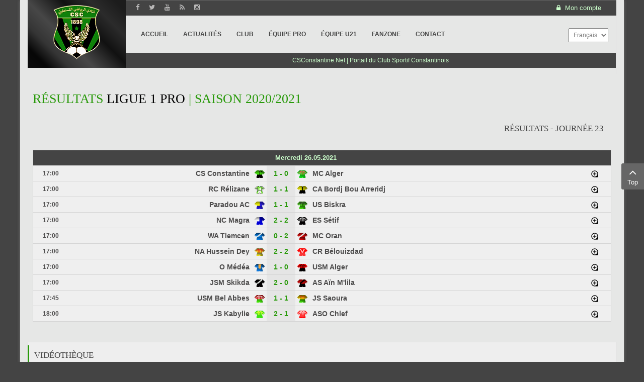

--- FILE ---
content_type: text/html; charset=utf-8
request_url: https://csconstantine.net/equipe-pro-2022-2023/effectif/results/24-ligue-1-pro-2020-2021/569/0/0/0/0.html
body_size: 8359
content:
<!DOCTYPE html>
<html  lang="fr-fr">
<head>
	<base href="https://csconstantine.net/equipe-pro-2022-2023/effectif/results/24-ligue-1-pro-2020-2021/569/0/0/0/0.html" />
	<meta http-equiv="content-type" content="text/html; charset=utf-8" />
	<meta name="keywords" content="Club Sportif Constantinois, CS-Constantine, CS Constantine, CSConstantine, CSC" />
	<meta name="description" content="Résultats des matchs de la journée 23 de la Ligue 1 Pro, Saison 2020/2021" />
	<meta name="generator" content="CSConstantine.Net" />
	<title>Résultats Ligue 1 Pro | Journée 23 | Saison 2020/2021</title>
	<link href="/equipe-pro-2022-2023/effectif/results/24/0/0/0/0/0.feed?type=rss" rel="alternate" type="application/rss+xml" title="Résultats LIGUE 1 PRO" />
	<link href="/favicon.ico" rel="shortcut icon" type="image/vnd.microsoft.icon" />
	<link href="/components/com_joomleague/assets/css/tabs.css" rel="stylesheet" type="text/css" />
	<link href="/components/com_joomleague/assets/css/joomleague.css" rel="stylesheet" type="text/css" />
	<link href="/components/com_joomleague/assets/css/results.css" rel="stylesheet" type="text/css" />
	<link href="/templates/doyen1898/asset/bootstrap/css/bootstrap.min.css" rel="stylesheet" type="text/css" />
	<link href="/templates/doyen1898/css/template-teal.css" rel="stylesheet" type="text/css" />
	<link href="/templates/doyen1898/asset/fonts/awesome/css/font-awesome.min.css" rel="stylesheet" type="text/css" />
	<link href="/templates/doyen1898/css/responsive.css" rel="stylesheet" type="text/css" />
	<link href="/media/com_hwdmediashare/assets/css/hwd.css" rel="stylesheet" type="text/css" />
	<link href="/media/com_hwdmediashare/assets/css/lite.css" rel="stylesheet" type="text/css" />
	<link href="/media/com_hwdmediashare/assets/css/joomla.css" rel="stylesheet" type="text/css" />
	<link href="/media/mod_falang/css/template.css" rel="stylesheet" type="text/css" />
	<style type="text/css">
.container{width:1200px}
	</style>
	<script type="application/json" class="joomla-script-options new">{"csrf.token":"284e3fc4273e0f4fb5aa73cb38551e23","system.paths":{"root":"","base":""},"joomla.jtext":{"JLIB_FORM_FIELD_INVALID":"Champ invalide&#160;:&#160;"}}</script>
	<script src="/media/jui/js/jquery.min.js" type="text/javascript"></script>
	<script src="/media/jui/js/jquery-noconflict.js" type="text/javascript"></script>
	<script src="/media/jui/js/jquery-migrate.min.js" type="text/javascript"></script>
	<script src="/media/system/js/punycode.js" type="text/javascript"></script>
	<script src="/media/system/js/validate.js" type="text/javascript"></script>
	<script src="/components/com_joomleague/assets/js/joomleague.js" type="text/javascript"></script>
	<script src="/components/com_joomleague/assets/js/results.js" type="text/javascript"></script>
	<script src="https://csconstantine.net/templates/doyen1898/asset/bootstrap/js/bootstrap.min.js" type="text/javascript"></script>
	<script src="https://csconstantine.net/templates/doyen1898/js/slideout.min.js" type="text/javascript"></script>
	<script src="https://csconstantine.net/templates/doyen1898/menusys/class/mega/assets/jquery.megamenu.js" type="text/javascript"></script>
	<script src="https://csconstantine.net/templates/doyen1898/menusys/class/common/js/jquery.easing.1.3.js" type="text/javascript"></script>
	<script src="/media/com_hwdmediashare/assets/javascript/hwd.min.js" type="text/javascript"></script>
	<script type="application/ld+json">
{"@context":"http:\/\/schema.org","@type":"Organization","name":"CSConstantine.Net","url":"https:\/\/csconstantine.net\/"}
	</script>
	<script type="text/javascript">var TMPL_NAME = "doyen1898";var TMPL_COOKIE = ["bgimage","themecolor","templateLayout","menustyle","activeNotice","typelayout"];</script>


    <meta name="HandheldFriendly" content="true"/>
	<meta name="format-detection" content="telephone=no">
	<meta name="apple-mobile-web-app-capable" content="YES" />
    <meta http-equiv="content-type" content="text/html; charset=utf-8" />
	
	<!-- META FOR IOS & HANDHELD -->
			<meta name="viewport" content="width=device-width, initial-scale=1.0, user-scalable=yes"/>
		
	<!-- LINK FOR FAVICON -->
		
    
	<script src="https://www.google.com/recaptcha/api.js" async defer></script>

</head>
<body id="bd" class="home-layout1 res layout-boxed" >
	
	<div id="yt_wrapper" >
		
		<header id="yt_header" class="block">						<div class="container">
							<div class="row">
									<div id="social"  class="col-md-offset-2 col-md-4 col-sm-6" >
			
<div class="top_social"><a href="https://www.facebook.com/SupportersCSConstantine/" target="_blank" rel="noopener"> <i class="fa fa-facebook fa-lg"></i></a> <a href="https://twitter.com/CSC_officiel" target="_blank" rel="noopener"> <i class="fa fa-twitter fa-lg"></i></a> <a href="https://www.youtube.com/user/CSCne" target="_blank" rel="noopener"> <i class="fa fa-youtube fa-lg"></i></a><a href="http://feeds.feedburner.com/csconstantine1898" target="_blank" rel="noopener"> <i class="fa fa-rss fa-lg"></i></a> <a href="https://www.instagram.com/csconstantine.net_officiel_/" target="_blank" rel="noopener"> <i class="fa fa-instagram fa-lg"></i></a></div>

		</div>
				<div id="login"  class="col-md-6 col-sm-6" >
			
<div class="yt-loginform">
	<div class="yt-login">
		
		<div id="myLogin" class="modal fade" tabindex="-1" role="dialog"  aria-hidden="true">
			<div class="modal-dialog">
				<div class="modal-content">
					<p class="title">Mon compte  </p>
					<form action="https://csconstantine.net/equipe-pro-2022-2023/effectif.html" method="post" id="login-form" >
												<div class="userdata">
							<div id="form-login-username" class="form-group">
								<label for="modlgn-username">Identifiant</label>
								<input id="modlgn-username" type="text" name="username" class="inputbox"  size="40" />
							</div>
							<div id="form-login-password" class="form-group">
								<label for="modlgn-passwd">Mot de passe</label>
								<input id="modlgn-passwd" type="password" name="password" class="inputbox" size="40"  />
							</div>
							
							<div id="form-login-remember" class="form-group ">
								<input id="modlgn-remember" type="checkbox" name="remember" value="1"/>
								<label for="modlgn-remember" class="control-label">Se souvenir de moi</label> 
							</div>
							
							
							<div id="form-login-submit" class="control-group">
								<div class="controls">
									<button type="submit" tabindex="3" name="Submit" class="button">Connexion</button>
								</div>
							</div>
							
							<input type="hidden" name="option" value="com_users" />
							<input type="hidden" name="task" value="user.login" />
							<input type="hidden" name="return" value="aHR0cHM6Ly9jc2NvbnN0YW50aW5lLm5ldC9lcXVpcGUtcHJvLTIwMjItMjAyMy9lZmZlY3RpZi9yZXN1bHRzLzI0LWxpZ3VlLTEtcHJvLTIwMjAtMjAyMS81NjkvMC8wLzAvMC5odG1s" />
							<input type="hidden" name="284e3fc4273e0f4fb5aa73cb38551e23" value="1" />						</div>
						<ul class="listinline listlogin">
							<li>
								<a href="/fans-zone/communaute/compose.html?view=reset">
								Mot de passe oublié ?</a>
							</li>
							<li>
								<a href="/fans-zone/communaute/compose.html?view=remind">
								Identifiant oublié ?</a>
							</li>
							
						</ul>
												
					</form>
		
					<a href="/fans-zone/communaute/compose.html?view=registration" onclick="showBox('yt_register_box','jform_name',this, window.event || event);return false;" class="btReverse">Create an account</a>
				</div>
			</div>
		</div>
		<a class="login-switch" data-toggle="modal" href="#myLogin" title="">
            <span class="hidden-xs"><i class="fa fa-lock"></i>
		  Mon compte</span>
            <span class="visible-xs"><i class="fa fa-lock fa-lg"></i></span>
		</a>

	</div>
	
</div>


		</div>
									</div>
						</div>
						
                    </header>			<nav id="yt_menuwrap" class="block">						<div class="container">
							<div class="row">
									<div id="yt_logo" class="col-md-2 col-sm-12 col-xs-12"  >
						
			<a class="logo" href="/" title="CSConstantine.Net">
				<img data-placeholder="no" src="https://csconstantine.net/templates/doyen1898/images/styling/teal/logo.png" alt="CSConstantine.Net" style="width:93px;height:115px;"  />
			</a>
           
                </div>
				<div id="yt_mainmenu" class="col-md-8 col-sm-2 col-xs-2"  >
			<ul id="meganavigator" class="clearfix navi "><li class="level1 first ">
	<a class="level1 first  item-link" href="https://csconstantine.net/"><span class="menu-title">Accueil</span></a>	
	</li>

<li class="level1 ">
	<a class="level1  item-link" href="/csc-infos.html"><span class="menu-title">Actualités</span></a>	
	</li>

<li class="level1 havechild ">
	<div class="level1 havechild  item-link separator"><span class="menu-title">Club</span></div>	
			<!-- open mega-content div -->
		<div class="level2 megachild mega-content" >
			<div class="mega-content-inner clearfix" style="width:840px">
			
				
									<div class="mega-col first more" style="width:30%;">
						<div class="mega-group">
	<div class="mega-group-title">
		<div class="level2  item-link separator"><span class="menu-title">Tour d'histoire</span></div>	</div>
		<div class="mega-group-content">
				<ul class="subnavi level3">
			<li class="level3 first ">
	<a class="level3 first  item-link" href="/csc-constantine/tour-d-histoire/histoire-club-sportif-constantinois.html"><span class="menu-title">L'histoire du doyen</span></a>	
	</li>

<li class="level3 ">
	<a class="level3  item-link" href="/csc-constantine/tour-d-histoire/anciens-joueurs-csc.html"><span class="menu-title">Anciens joueurs</span></a>	
	</li>

<li class="level3 last ">
	<a class="level3 last  item-link" href="/csc-constantine/tour-d-histoire/figures-du-club.html"><span class="menu-title">Figures du club</span></a>	
	</li>

		</ul>
			</div>
	</div>					</div>
									<div class="mega-col last more" style="width:70%;">
						<div class="mega-group">
	<div class="mega-group-title">
		<div class="level2 ismailmenu item-link separator"><span class="menu-title">Club Sportif Constantinois</span></div>	</div>
		<div class="mega-group-content">
							<div class="mega-module moduletable">
										
						<div class="mega-module-content">
						    



<div class="bg-club">&nbsp;</div>
						</div>
					</div>
					</div>
	</div>					</div>
							
		</div>
	</div>
		</li>

<li class="level1 havechild ">
	<div class="level1 havechild  item-link separator"><span class="menu-title">Équipe PRO</span></div>	
			<!-- open mega-content div -->
		<div class="level2 menu mega-content" >
			<div class="mega-content-inner clearfix" >
			
				
									<div class="mega-col first one" >
						<ul class="subnavi level2"><li class="level2 first ">
	<a class="level2 first  item-link" href="/equipe-pro/effectif-csc-2023-2024.html"><span class="menu-title">Effectif &amp; Staff</span></a>	
	</li>

<li class="level2 ">
	<a class="level2  item-link" href="/equipe-pro/calendrier-csc.html"><span class="menu-title"><i class="mega-module-content"></i>Calendrier du CSC</span></a>	
	</li>

<li class="level2 ">
	<a class="level2  item-link" href="/equipe-pro/resultats-classement-csc.html"><span class="menu-title">Résultats &amp; classement</span></a>	
	</li>

<li class="level2 ">
	<a class="level2  item-link" href="/equipe-pro/statistiques-csc.html"><span class="menu-title">Statistiques du CSC</span></a>	
	</li>

<li class="level2 last ">
	<a class="level2 last  item-link" href="/equipe-pro/coupe-algerie-2024.html"><span class="menu-title">Coupe d'Algérie 2024</span></a>	
	</li>

</ul>					</div>
							
		</div>
	</div>
		</li>

<li class="level1 havechild ">
	<div class="level1 havechild  item-link separator"><span class="menu-title">Équipe U21</span></div>	
			<!-- open mega-content div -->
		<div class="level2 menu mega-content" >
			<div class="mega-content-inner clearfix" >
			
				
									<div class="mega-col first one" >
						<ul class="subnavi level2"><li class="level2 first ">
	<a class="level2 first  item-link" href="/equipe-u-21/effectif-csc-u-21.html"><span class="menu-title">Effectif &amp; Staff</span></a>	
	</li>

<li class="level2 last ">
	<a class="level2 last  item-link" href="/equipe-u-21/resultats-classement-csc-u21.html"><span class="menu-title">Résultats &amp; classement</span></a>	
	</li>

</ul>					</div>
							
		</div>
	</div>
		</li>

<li class="level1 havechild ">
	<div class="level1 havechild  item-link separator"><span class="menu-title">FanZone</span></div>	
			<!-- open mega-content div -->
		<div class="level2 megachild mega-content" >
			<div class="mega-content-inner clearfix" style="width:840px">
			
				
									<div class="mega-col first more" style="width:30%;">
						<div class="mega-group">
	<div class="mega-group-title">
		<div class="level2  item-link separator"><span class="menu-title">Multimédia</span></div>	</div>
		<div class="mega-group-content">
				<ul class="subnavi level3">
			<li class="level3 first ">
	<a class="level3 first  item-link" href="/fans-zone/multimedia/videos-matchs.html"><span class="menu-title">Vidéothèque</span></a>	
	</li>

<li class="level3 last ">
	<a class="level3 last  item-link" href="/fans-zone/multimedia/videos-csc.html"><span class="menu-title">Web TV</span></a>	
	</li>

		</ul>
			</div>
	</div>					</div>
									<div class="mega-col more" style="width:40%;">
						<div class="mega-group">
	<div class="mega-group-title">
		<div class="level2 ismailmenu item-link separator"><span class="menu-title">Supporters du CSC</span></div>	</div>
		<div class="mega-group-content">
							<div class="mega-module moduletable">
										
						<div class="mega-module-content">
						
<div class="bg-fanzone">&nbsp;</div>
						</div>
					</div>
					</div>
	</div>					</div>
									<div class="mega-col last more" style="width:30%;">
						<div class="mega-group">
	<div class="mega-group-title">
		<div class="level2  item-link separator"><span class="menu-title">Communauté</span></div>	</div>
		<div class="mega-group-content">
				<ul class="subnavi level3">
			<li class="level3 first ">
	<a class="level3 first  item-link" href="http://www.csconstantine.net/forum/"><span class="menu-title">forum</span></a>	
	</li>

<li class="level3 last ">
	<a class="level3 last  item-link" href="/fans-zone/communaute/compose.html"><span class="menu-title">Mon compte</span></a>	
	</li>

		</ul>
			</div>
	</div>					</div>
							
		</div>
	</div>
		</li>

<li class="level1 last ">
	<a class="level1 last  item-link" href="/contact.html"><span class="menu-title">Contact</span></a>	
	</li>

</ul><button class='btn-hamburger js-slideout-toggle hidden-md hidden-lg' type='button'>
				<i class='fa fa-bars'></i> <span>Menu</span>
		</button>	<script type="text/javascript">
				jQuery(function($){
            $('#meganavigator').megamenu({ 
            	'wrap':'#yt_menuwrap .container',
            	'easing': 'easeInOutCirc',
				'mm_timeout': '250',
				'justify':'left'
            });
	    });
		
	</script>
	        </div>
				<div id="search"  class="col-md-2 col-sm-10 col-xs-10" >
			


<div class="mod-languages ">

    <form name="lang" method="post" action="https://csconstantine.net/equipe-pro-2022-2023/effectif/results/24-ligue-1-pro-2020-2021/569/0/0/0/0.html">
        	<select class="inputbox" onchange="document.location.replace(this.value);" >
                                                <option value="/ar/equipe-pro-2022-2023/effectif/results/24-ligue-1-pro-2020-2021/569/0/0/0/0.html" >العَربِيّة</option>
                                                                <option value="/equipe-pro-2022-2023/effectif/results/24-ligue-1-pro-2020-2021/569/0/0/0/0.html" selected="selected">Français</option>
                                    </select>
    </form>


</div>

		</div>
				<div id="splash"  class="col-md-offset-2 col-md-10 col-sm-12 col-xs-12" >
			
<table style="width: 100%; height: 30px; background-color: #444444; position: absolute; margin-top: -41px; margin-left: -15px;" data-mce-style="width: 100%; height: 30px; background-color: #444444; position: absolute; margin-top: -41px; margin-left: -15px;">
<tbody>
<tr>
<td style="text-align: center;" data-mce-style="text-align: center;">
<div class="sitename">CSConstantine.Net | Portail du Club Sportif Constantinois</div>
</td>
</tr>
</tbody>
</table>

		</div>
									</div>
						</div>
						
                    </nav>			<section id="content" class="  no-left no-right block com_joomleague">						
						<div  class="container">
							<div  class="row">
								<div id="content_main" class="col-md-12">			<div id="system-message-container">
	</div>

                 <div id="yt_component">
             <div class="joomleague">
	
<!-- section header e.g. ranking, results etc. -->
<a id='jl_top'></a>
<h1>Résultats <span style="color:black">Ligue 1 Pro</span> | Saison 2020/2021</h1>
		<table width="100%" text-align="center">
		<tr>
			<td style='text-align:right; width:50%'> 
			   <h2 class="fixtures-h2">
		Résultats - Journée 23		</h2>
		</td>

			</tr>
</table><br />
	<div id='jlg_ranking_table' align='center'>
		
		
<table class='fixtures-results'>
		<!-- DATE HEADER -->
	<tr class="sectiontableheader">
				<th colspan="7">
            mercredi 26.05.2021		</th>

				<th class="center"></th>
			</tr>
	<!-- DATE HEADER END-->
	<!-- GAMES -->
	
	<tr class="none">
		
		
		
				<td width='20' class='ko'>
			<div title='' class='dtstart'>
				17:00			</div>
		</td>
		
		
				<td class='right'>
			<span style="padding:2px;font-weight:bold;">CS Constantine</span>		</td>
		<td width='20'>
			<img src="/images/com_joomleague/database/clubs/small/csc_16_1289782705.png" alt="CS Constantine" title="CS Constantine" class="teamlogo" />		</td>
		<td width='5' class='score' nowrap='nowrap'>
			&nbsp;<a href="/equipe-pro-2022-2023/effectif/matchreport/24-ligue-1-pro-2020-2021/4868-csc_mca.html" title="Afficher le rapport du match"><span class="score0">1&nbsp;-&nbsp;0</span></a>&nbsp;		</td>

		<td width='20'>
			<img src="/images/com_joomleague/database/clubs/small/mca_16_1313370590.png" alt="MC Alger" title="MC Alger" class="teamlogo" />		</td>
		<td class='left'>
			<span style="padding:2px;">MC Alger</span>		</td>
		
		<!-- show hammer if there is a alternative decision of the score -->
		<td width="5" class="ko"></td>

		
		
		
				<td class="center">
			<a href="/equipe-pro-2022-2023/effectif/matchreport/24-ligue-1-pro-2020-2021/4868-csc_mca.html" ><img src="/media/com_joomleague/jl_images/discuss.png" alt="Détails du match" title="Détails du match"  border="0"  style="vertical-align: middle" /></a>		</td>
			</tr>

	
	<tr class="none">
		
		
		
				<td width='20' class='ko'>
			<div title='' class='dtstart'>
				17:00			</div>
		</td>
		
		
				<td class='right'>
			<span style="padding:2px;">RC Rélizane</span>		</td>
		<td width='20'>
			<img src="/images/com_joomleague/database/clubs/small/rcr_16_1439135651.png" alt="RC Rélizane" title="RC Rélizane" class="teamlogo" />		</td>
		<td width='5' class='score' nowrap='nowrap'>
			&nbsp;<a href="/equipe-pro-2022-2023/effectif/matchreport/24-ligue-1-pro-2020-2021/4869-rcr_cabba.html" title="Afficher le rapport du match"><span class="score0">1&nbsp;-&nbsp;1</span></a>&nbsp;		</td>

		<td width='20'>
			<img src="/images/com_joomleague/database/clubs/small/wrb_16_1339514891.png" alt="CA Bordj Bou Arreridj" title="CA Bordj Bou Arreridj" class="teamlogo" />		</td>
		<td class='left'>
			<span style="padding:2px;">CA Bordj Bou Arreridj</span>		</td>
		
		<!-- show hammer if there is a alternative decision of the score -->
		<td width="5" class="ko"></td>

		
		
		
				<td class="center">
			<a href="/equipe-pro-2022-2023/effectif/matchreport/24-ligue-1-pro-2020-2021/4869-rcr_cabba.html" ><img src="/media/com_joomleague/jl_images/discuss.png" alt="Détails du match" title="Détails du match"  border="0"  style="vertical-align: middle" /></a>		</td>
			</tr>

	
	<tr class="none">
		
		
		
				<td width='20' class='ko'>
			<div title='' class='dtstart'>
				17:00			</div>
		</td>
		
		
				<td class='right'>
			<span style="padding:2px;">Paradou AC</span>		</td>
		<td width='20'>
			<img src="/images/com_joomleague/database/clubs/small/pac_16_1289845888.png" alt="Paradou AC" title="Paradou AC" class="teamlogo" />		</td>
		<td width='5' class='score' nowrap='nowrap'>
			&nbsp;<a href="/equipe-pro-2022-2023/effectif/matchreport/24-ligue-1-pro-2020-2021/4870-pac_usb.html" title="Afficher le rapport du match"><span class="score0">1&nbsp;-&nbsp;1</span></a>&nbsp;		</td>

		<td width='20'>
			<img src="/images/com_joomleague/database/clubs/small/usb_16_1289846956.png" alt="US Biskra" title="US Biskra" class="teamlogo" />		</td>
		<td class='left'>
			<span style="padding:2px;">US Biskra</span>		</td>
		
		<!-- show hammer if there is a alternative decision of the score -->
		<td width="5" class="ko"></td>

		
		
		
				<td class="center">
			<a href="/equipe-pro-2022-2023/effectif/matchreport/24-ligue-1-pro-2020-2021/4870-pac_usb.html" ><img src="/media/com_joomleague/jl_images/discuss.png" alt="Détails du match" title="Détails du match"  border="0"  style="vertical-align: middle" /></a>		</td>
			</tr>

	
	<tr class="none">
		
		
		
				<td width='20' class='ko'>
			<div title='' class='dtstart'>
				17:00			</div>
		</td>
		
		
				<td class='right'>
			<span style="padding:2px;">NC Magra</span>		</td>
		<td width='20'>
			<img src="/images/com_joomleague/database/clubs/small/autres_divisions/NC-Magra-16.png" alt="NC Magra" title="NC Magra" class="teamlogo" />		</td>
		<td width='5' class='score' nowrap='nowrap'>
			&nbsp;<a href="/equipe-pro-2022-2023/effectif/matchreport/24-ligue-1-pro-2020-2021/4871-nc-magra_ess.html" title="Afficher le rapport du match"><span class="score0">2&nbsp;-&nbsp;2</span></a>&nbsp;		</td>

		<td width='20'>
			<img src="/images/com_joomleague/database/clubs/small/ess_16_1313370765.png" alt="ES Sétif" title="ES Sétif" class="teamlogo" />		</td>
		<td class='left'>
			<span style="padding:2px;">ES Sétif</span>		</td>
		
		<!-- show hammer if there is a alternative decision of the score -->
		<td width="5" class="ko"></td>

		
		
		
				<td class="center">
			<a href="/equipe-pro-2022-2023/effectif/matchreport/24-ligue-1-pro-2020-2021/4871-nc-magra_ess.html" ><img src="/media/com_joomleague/jl_images/discuss.png" alt="Détails du match" title="Détails du match"  border="0"  style="vertical-align: middle" /></a>		</td>
			</tr>

	
	<tr class="none">
		
		
		
				<td width='20' class='ko'>
			<div title='' class='dtstart'>
				17:00			</div>
		</td>
		
		
				<td class='right'>
			<span style="padding:2px;">WA Tlemcen</span>		</td>
		<td width='20'>
			<img src="/images/com_joomleague/database/clubs/small/wat_16_1313371469.png" alt="WA Tlemcen" title="WA Tlemcen" class="teamlogo" />		</td>
		<td width='5' class='score' nowrap='nowrap'>
			&nbsp;<a href="/equipe-pro-2022-2023/effectif/matchreport/24-ligue-1-pro-2020-2021/4872-wat_mco.html" title="Afficher le rapport du match"><span class="score0">0&nbsp;-&nbsp;2</span></a>&nbsp;		</td>

		<td width='20'>
			<img src="/images/com_joomleague/database/clubs/small/mco_16_1313367388.png" alt="MC Oran" title="MC Oran" class="teamlogo" />		</td>
		<td class='left'>
			<span style="padding:2px;">MC Oran</span>		</td>
		
		<!-- show hammer if there is a alternative decision of the score -->
		<td width="5" class="ko"></td>

		
		
		
				<td class="center">
			<a href="/equipe-pro-2022-2023/effectif/matchreport/24-ligue-1-pro-2020-2021/4872-wat_mco.html" ><img src="/media/com_joomleague/jl_images/discuss.png" alt="Détails du match" title="Détails du match"  border="0"  style="vertical-align: middle" /></a>		</td>
			</tr>

	
	<tr class="none">
		
		
		
				<td width='20' class='ko'>
			<div title='' class='dtstart'>
				17:00			</div>
		</td>
		
		
				<td class='right'>
			<span style="padding:2px;">NA Hussein Dey</span>		</td>
		<td width='20'>
			<img src="/images/com_joomleague/database/clubs/small/nahd_16_1289870001.png" alt="NA Hussein Dey" title="NA Hussein Dey" class="teamlogo" />		</td>
		<td width='5' class='score' nowrap='nowrap'>
			&nbsp;<a href="/equipe-pro-2022-2023/effectif/matchreport/24-ligue-1-pro-2020-2021/4873-nahd_crb.html" title="Afficher le rapport du match"><span class="score0">2&nbsp;-&nbsp;2</span></a>&nbsp;		</td>

		<td width='20'>
			<img src="/images/com_joomleague/database/clubs/small/crb_16_1313371924.png" alt="CR Bélouizdad" title="CR Bélouizdad" class="teamlogo" />		</td>
		<td class='left'>
			<span style="padding:2px;">CR Bélouizdad</span>		</td>
		
		<!-- show hammer if there is a alternative decision of the score -->
		<td width="5" class="ko"></td>

		
		
		
				<td class="center">
			<a href="/equipe-pro-2022-2023/effectif/matchreport/24-ligue-1-pro-2020-2021/4873-nahd_crb.html" ><img src="/media/com_joomleague/jl_images/discuss.png" alt="Détails du match" title="Détails du match"  border="0"  style="vertical-align: middle" /></a>		</td>
			</tr>

	
	<tr class="none">
		
		
		
				<td width='20' class='ko'>
			<div title='' class='dtstart'>
				17:00			</div>
		</td>
		
		
				<td class='right'>
			<span style="padding:2px;">O Médéa</span>		</td>
		<td width='20'>
			<img src="/images/com_joomleague/database/clubs/small/om_16_1289867540.png" alt="O Médéa" title="O Médéa" class="teamlogo" />		</td>
		<td width='5' class='score' nowrap='nowrap'>
			&nbsp;<a href="/equipe-pro-2022-2023/effectif/matchreport/24-ligue-1-pro-2020-2021/4874-om_usma.html" title="Afficher le rapport du match"><span class="score0">1&nbsp;-&nbsp;0</span></a>&nbsp;		</td>

		<td width='20'>
			<img src="/images/com_joomleague/database/clubs/small/usma_16_1313370918.png" alt="USM Alger" title="USM Alger" class="teamlogo" />		</td>
		<td class='left'>
			<span style="padding:2px;">USM Alger</span>		</td>
		
		<!-- show hammer if there is a alternative decision of the score -->
		<td width="5" class="ko"></td>

		
		
		
				<td class="center">
			<a href="/equipe-pro-2022-2023/effectif/matchreport/24-ligue-1-pro-2020-2021/4874-om_usma.html" ><img src="/media/com_joomleague/jl_images/discuss.png" alt="Détails du match" title="Détails du match"  border="0"  style="vertical-align: middle" /></a>		</td>
			</tr>

	
	<tr class="none">
		
		
		
				<td width='20' class='ko'>
			<div title='' class='dtstart'>
				17:00			</div>
		</td>
		
		
				<td class='right'>
			<span style="padding:2px;">JSM Skikda</span>		</td>
		<td width='20'>
			<img src="/images/com_joomleague/database/clubs/small/jsms_16_1289849661.png" alt="JSM Skikda" title="JSM Skikda" class="teamlogo" />		</td>
		<td width='5' class='score' nowrap='nowrap'>
			&nbsp;<a href="/equipe-pro-2022-2023/effectif/matchreport/24-ligue-1-pro-2020-2021/4876-jsms_asam.html" title="Afficher le rapport du match"><span class="score0">2&nbsp;-&nbsp;0</span></a>&nbsp;		</td>

		<td width='20'>
			<img src="/images/com_joomleague/database/clubs/small/asam_16.png" alt="AS Aïn M'lila" title="AS Aïn M'lila" class="teamlogo" />		</td>
		<td class='left'>
			<span style="padding:2px;">AS Aïn M'lila</span>		</td>
		
		<!-- show hammer if there is a alternative decision of the score -->
		<td width="5" class="ko"></td>

		
		
		
				<td class="center">
			<a href="/equipe-pro-2022-2023/effectif/matchreport/24-ligue-1-pro-2020-2021/4876-jsms_asam.html" ><img src="/media/com_joomleague/jl_images/discuss.png" alt="Détails du match" title="Détails du match"  border="0"  style="vertical-align: middle" /></a>		</td>
			</tr>

	
	<tr class="none">
		
		
		
				<td width='20' class='ko'>
			<div title='' class='dtstart'>
				17:45			</div>
		</td>
		
		
				<td class='right'>
			<span style="padding:2px;">USM Bel Abbes</span>		</td>
		<td width='20'>
			<img src="/images/com_joomleague/database/clubs/small/usmba_16_1289847443.png" alt="USM Bel Abbes" title="USM Bel Abbes" class="teamlogo" />		</td>
		<td width='5' class='score' nowrap='nowrap'>
			&nbsp;<a href="/equipe-pro-2022-2023/effectif/matchreport/24-ligue-1-pro-2020-2021/4875-usmba_jss.html" title="Afficher le rapport du match"><span class="score0">1&nbsp;-&nbsp;1</span></a>&nbsp;		</td>

		<td width='20'>
			<img src="/images/com_joomleague/database/clubs/small/jss_16_1339519122.png" alt="JS Saoura" title="JS Saoura" class="teamlogo" />		</td>
		<td class='left'>
			<span style="padding:2px;">JS Saoura</span>		</td>
		
		<!-- show hammer if there is a alternative decision of the score -->
		<td width="5" class="ko"></td>

		
		
		
				<td class="center">
			<a href="/equipe-pro-2022-2023/effectif/matchreport/24-ligue-1-pro-2020-2021/4875-usmba_jss.html" ><img src="/media/com_joomleague/jl_images/discuss.png" alt="Détails du match" title="Détails du match"  border="0"  style="vertical-align: middle" /></a>		</td>
			</tr>

	
	<tr class="none">
		
		
		
				<td width='20' class='ko'>
			<div title='' class='dtstart'>
				18:00			</div>
		</td>
		
		
				<td class='right'>
			<span style="padding:2px;">JS Kabylie</span>		</td>
		<td width='20'>
			<img src="/images/com_joomleague/database/clubs/small/jsk_16_1313372091.png" alt="JS Kabylie" title="JS Kabylie" class="teamlogo" />		</td>
		<td width='5' class='score' nowrap='nowrap'>
			&nbsp;<a href="/equipe-pro-2022-2023/effectif/matchreport/24-ligue-1-pro-2020-2021/4877-jsk_asoc.html" title="Afficher le rapport du match"><span class="score0">2&nbsp;-&nbsp;1</span></a>&nbsp;		</td>

		<td width='20'>
			<img src="/images/com_joomleague/database/clubs/small/aso_16_1317690959.png" alt="ASO Chlef" title="ASO Chlef" class="teamlogo" />		</td>
		<td class='left'>
			<span style="padding:2px;">ASO Chlef</span>		</td>
		
		<!-- show hammer if there is a alternative decision of the score -->
		<td width="5" class="ko"></td>

		
		
		
				<td class="center">
			<a href="/equipe-pro-2022-2023/effectif/matchreport/24-ligue-1-pro-2020-2021/4877-jsk_asoc.html" ><img src="/media/com_joomleague/jl_images/discuss.png" alt="Détails du match" title="Détails du match"  border="0"  style="vertical-align: middle" /></a>		</td>
			</tr>

		<!-- GAMES END -->
	</table>

	</div>
	<!-- Main END -->
	
<table class='not-playing' width='96%' align='center' border='0' cellpadding='0' cellspacing='0'>
	<tr>
		<td style='text-align:left;'>
					</td>
	</tr>
</table>
<div></div></div>
        </div>
		</div> <aside id="content_left" class="col-lg-3 col-md-6 col-sm-12 hidden"></aside> <aside id="content_right" class="col-lg-3 col-md-6 col-sm-12 hidden"></aside> 							</div >
						</div >
						
                    </section>					<section id="yt_spotlight4" class="block">						<div class="container">
							<div class="row">
									<div id="bottom5"  class="col-sm-12" >
			    		<div class="module  " >
	                		    <h3 class="modtitle"><span class="ico"></span><span>Vidéothèque</span></h3>
	    	    <div class="modcontent clearfix">
			<div class="hwd-container">
  <div class="media-details-view">
          <!-- Row -->
<div class="row-fluid">
  <!-- Cell -->
  <div class="span3">
    <!-- Thumbnail Image -->
        <div class="media-item originalaspect" title="CSC 2 - MOC 1  (Premier but du CSC)">
      <div class="media-aspect0"></div>        
      <!-- Media Type -->
                  <a href="/categories-videos-csc/108-saison-2008-2009/47-csc-2-moc-1-premier-but-du-csc.html">        <img src="https://i1.ytimg.com/vi/teoIvuVg2-w/hqdefault.jpg" border="0" alt="CSC 2 - MOC 1  (Premier but du CSC)" class="media-thumb" />
      </a>    </div>
            <!-- Title -->
             
    <!-- Clears Item and Information -->
    <div class="clear"></div>
                    
    <!-- Clears Item and Information -->
    <div class="clear"></div>
      </div>
  <!-- Cell -->
  <div class="span3">
    <!-- Thumbnail Image -->
        <div class="media-item originalaspect" title="CSC 1 - USMB 1 : Résumé du match">
      <div class="media-aspect0"></div>        
      <!-- Media Type -->
                  <a href="/categories-videos-csc/153-saison-2017-2018/835-csc-1-usmb-1-resume-du-match.html">        <img src="https://i1.ytimg.com/vi/OylKof3KaJY/hqdefault.jpg" border="0" alt="CSC 1 - USMB 1 : Résumé du match" class="media-thumb" />
      </a>    </div>
            <!-- Title -->
             
    <!-- Clears Item and Information -->
    <div class="clear"></div>
                    
    <!-- Clears Item and Information -->
    <div class="clear"></div>
      </div>
  <!-- Cell -->
  <div class="span3">
    <!-- Thumbnail Image -->
        <div class="media-item originalaspect" title="ASK-CSC : Déclarations d'avant match : Silem + Bahloul + Keffi">
      <div class="media-aspect0"></div>        
      <!-- Media Type -->
                  <a href="/categories-videos-csc/114-saison-2011-2012/413-ask-csc-declarations-d-avant-match-silem-bahloul-keffi.html">        <img src="https://i1.ytimg.com/vi/nQwcuExP6IU/hqdefault.jpg" border="0" alt="ASK-CSC : Déclarations d'avant match : Silem + Bahloul + Keffi" class="media-thumb" />
      </a>    </div>
            <!-- Title -->
             
    <!-- Clears Item and Information -->
    <div class="clear"></div>
                    
    <!-- Clears Item and Information -->
    <div class="clear"></div>
      </div>
  <!-- Cell -->
  <div class="span3">
    <!-- Thumbnail Image -->
        <div class="media-item originalaspect" title="CSC 1 - NAHD 1 : Le but de Hammadou">
      <div class="media-aspect0"></div>        
      <!-- Media Type -->
                  <a href="/categories-videos-csc/110-saison-2010-2011/286-csc-1-nahd-1-le-but-de-hammadou.html">        <img src="https://i1.ytimg.com/vi/QCJiJ1twoFg/hqdefault.jpg" border="0" alt="CSC 1 - NAHD 1 : Le but de Hammadou" class="media-thumb" />
      </a>    </div>
            <!-- Title -->
             
    <!-- Clears Item and Information -->
    <div class="clear"></div>
                    
    <!-- Clears Item and Information -->
    <div class="clear"></div>
      </div>
</div>
      </div> 
    
</div>
	    </div>
	</div>
    
		</div>
									</div>
						</div>
						
                    </section>			<section id="yt_spotlight5" class="block">						<div class="container">
							<div class="row">
									<div id="bottom1"  class="col-md-3 col-sm-6" >
			    		<div class="module  " >
	                		    <h3 class="modtitle"><span class="ico"></span><span>Saison</span> 2021/2022</h3>
	    	    <div class="modcontent clearfix">
			
<ul class="menu ">
<li class="item-2156 deeper parent"><a href="/" >ÉQUIPE PRO</a><ul class="yt-list"><li class="item-2157"><a href="/equipe-pro-csconstantine-2021-2022/resultats-classement-csc-2021-2022.html" >Résultats &amp; classement</a></li><li class="item-2158"><a class="mega-module-content" href="/equipe-pro-csconstantine-2021-2022/calendrier-csc-2021-2022.html" >Calendrier du CSC</a></li><li class="item-2159"><a href="/equipe-pro-csconstantine-2021-2022/effectif-csc-2021-2022.html" >Effectif &amp; Staff</a></li></ul></li><li class="item-2160 deeper parent"><a href="/" >ÉQUIPE RÉSERVE</a><ul class="yt-list"><li class="item-2162"><a href="/equipe-reserve-csconstantine-2021-2022/effectif-csc-reserve-2021-2022.html" >Effectif &amp; Staff</a></li><li class="item-2161"><a href="/equipe-reserve-csconstantine-2021-2022/resultats-classement-csc-reserve-2021-2022.html" >Résultats &amp; classement</a></li></ul></li></ul>
	    </div>
	</div>
        		<div class="module  " >
	                		    <h3 class="modtitle"><span class="ico"></span><span>Médias</span> Infos</h3>
	    	    <div class="modcontent clearfix">
			
<ul class="menu ">
<li class="item-345"><a href="/cirta-fm.html" >Radio Cirta FM</a></li><li class="item-346"><a href="/chaine-1.html" >Radio Algérie chaine 1</a></li><li class="item-347"><a href="/chaine-3.html" >Radio Chaine 3</a></li><li class="item-340"><a href="/presse-algerienne.html" >Presse algérienne</a></li><li class="item-2140"><a href="https://www.printfriendly.com/p/g/X72XqE" target="_blank" >Version numérique</a></li></ul>
	    </div>
	</div>
    
		</div>
				<div id="bottom2"  class="col-md-3 col-sm-6" >
			    		<div class="module  " >
	                		    <h3 class="modtitle"><span class="ico"></span><span>Saisons</span> CSConstantine</h3>
	    	    <div class="modcontent clearfix">
			
<ul class="menu ">
<li class="item-2125"><a href="/matchs-ligue-1-pro.html" >Matchs Ligue 1 Pro</a></li><li class="item-2123"><a href="/archives.html" >Archives</a></li></ul>
	    </div>
	</div>
    
		</div>
				<div id="bottom3"  class="col-sm-6" >
			    		<div class="module  " >
	                		    <h3 class="modtitle"><span class="ico"></span><span>Saison</span> 2020/2021</h3>
	    	    <div class="modcontent clearfix">
			
<ul class="menu ">
<li class="item-2145 deeper parent"><a href="/" >ÉQUIPE PRO</a><ul class="yt-list"><li class="item-2144"><a href="/equipe-pro-csconstantine-2020-2021/resultats-classement-csc-2020-2021.html" >Résultats &amp; classement</a></li><li class="item-2143"><a class="mega-module-content" href="/equipe-pro-csconstantine-2020-2021/calendrier-csc-2020-2021.html" >Calendrier du CSC</a></li><li class="item-2142"><a href="/equipe-pro-csconstantine-2020-2021/effectif-csc-2020-2021.html" >Effectif &amp; Staff</a></li></ul></li><li class="item-2146 deeper parent"><a href="/" >ÉQUIPE RÉSERVE</a><ul class="yt-list"><li class="item-2150"><a href="/equipe-reserve-csconstantine-2020-2021/effectif-csc-reserve-2020-2021.html" >Effectif &amp; Staff</a></li><li class="item-2151"><a href="/equipe-reserve-csconstantine-2020-2021/resultats-classement-csc-reserve-2020-2021.html" >Résultats &amp; classement</a></li></ul></li></ul>
	    </div>
	</div>
        		<div class="module  " >
	                		    <h3 class="modtitle"><span class="ico"></span><span>Saison</span> 2019/2020</h3>
	    	    <div class="modcontent clearfix">
			
<ul class="menu ">
<li class="item-462"><a href="/clubs-ligue1-pro.html" >Les clubs</a></li><li class="item-2124"><a href="/les-stades.html" >Les stades</a></li><li class="item-2132"><a href="/effectif-csc-2019-2020.html" >Effectif &amp; Staff CSConstantine</a></li></ul>
	    </div>
	</div>
        		<div class="module  " >
	                		    <h3 class="modtitle"><span class="ico"></span><span>Saison</span> 2022/2023</h3>
	    	    <div class="modcontent clearfix">
			
<ul class="menu ">
<li class="item-2189 active deeper parent"><a href="/" >ÉQUIPE PRO</a><ul class="yt-list"><li class="item-2192 current active"><a href="/equipe-pro-2022-2023/effectif.html" >Effectif &amp; Staff</a></li><li class="item-2191"><a class="mega-module-content" href="/equipe-pro-2022-2023/calendrier-csc.html" >Calendrier du CSC</a></li><li class="item-2190"><a href="/equipe-pro-2022-2023/resultats-classement.html" >Résultats &amp; classement</a></li><li class="item-2196"><a href="/equipe-pro-2022-2023/coupe-d-algerie-2023.html" >Coupe d'Algérie 2023</a></li></ul></li><li class="item-2193 deeper parent"><a href="/" >ÉQUIPE RÉSERVE</a><ul class="yt-list"><li class="item-2195"><a href="/equipe-reserve-2022-2023/resultats-classement-csc-reserve.html" >Résultats &amp; classement</a></li><li class="item-2194"><a href="/equipe-reserve-2022-2023/effectif-csc-reserve-2022-2023.html" >Effectif &amp; Staff</a></li></ul></li></ul>
	    </div>
	</div>
    
		</div>
									</div>
						</div>
						
                    </section>			<footer id="yt_footer" class="block">						<div class="container">
							<div class="row">
									<div id="yt_copyright" class="col-sm-12"  >
					
       
		
	
					<div class="copyright">
				Copyright © 2026 CSConstantine.Net. All Rights Reserved			</div>
			<br /><br />
			<div class="copyright">
				<img src="/templates/doyen1898/images/bg/copyright_site.png" alt="" />			</div>
				

		
			
        		
                </div>
									</div>
						</div>
						
                    </footer>					
     
	</div>
	
		<div id="menu" >
				<ul class="nav resmenu">
				    <li><a title="Accueil" href='https://csconstantine.net/'>Accueil</a>        </li>
        <li><a title="Actualités" href='/csc-infos.html'>Actualités</a>        </li>
        <li class="haveChild level1"><a title="Club" href="#1">Club</a>							<span class="menuress-toggle"></span>
            				<div class="res-wrapnav">
				<ul class="nav">
			    <li class="haveChild level2"><a title="Tour d'histoire" href="#1">Tour d'histoire</a>							<span class="menuress-toggle"></span>
            				<div class="res-wrapnav">
				<ul class="nav">
			    <li><a title="L'histoire du doyen" href='/csc-constantine/tour-d-histoire/histoire-club-sportif-constantinois.html'>L'histoire du doyen</a>        </li>
        <li><a title="Anciens joueurs du Club Sportif Constantinois" href='/csc-constantine/tour-d-histoire/anciens-joueurs-csc.html'>Anciens joueurs</a>        </li>
        <li><a title="Figures du CSC" href='/csc-constantine/tour-d-histoire/figures-du-club.html'>Figures du club</a>        </li>
    				</ul>
				</div>
			</li>
            <li><a title="Club Sportif Constantinois" href="#1">Club Sportif Constantinois</a>        </li>
    				</ul>
				</div>
			</li>
            <li class="haveChild level1"><a title="Équipe PRO" href="#1">Équipe PRO</a>							<span class="menuress-toggle"></span>
            				<div class="res-wrapnav">
				<ul class="nav">
			    <li><a title="Effectif &amp; Staff" href='/equipe-pro/effectif-csc-2023-2024.html'>Effectif &amp; Staff</a>        </li>
        <li><a title="Calendrier du CSC" href='/equipe-pro/calendrier-csc.html'><i class="mega-module-content"></i>Calendrier du CSC</a>        </li>
        <li><a title="Résultats &amp; classement" href='/equipe-pro/resultats-classement-csc.html'>Résultats &amp; classement</a>        </li>
        <li><a title="Statistiques du CSC" href='/equipe-pro/statistiques-csc.html'>Statistiques du CSC</a>        </li>
        <li><a title="Coupe d'Algérie 2024" href='/equipe-pro/coupe-algerie-2024.html'>Coupe d'Algérie 2024</a>        </li>
    				</ul>
				</div>
			</li>
            <li class="haveChild level1"><a title="Équipe U21" href="#1">Équipe U21</a>							<span class="menuress-toggle"></span>
            				<div class="res-wrapnav">
				<ul class="nav">
			    <li><a title="Effectif &amp; Staff" href='/equipe-u-21/effectif-csc-u-21.html'>Effectif &amp; Staff</a>        </li>
        <li><a title="Résultats &amp; classement" href='/equipe-u-21/resultats-classement-csc-u21.html'>Résultats &amp; classement</a>        </li>
    				</ul>
				</div>
			</li>
            <li class="haveChild level1"><a title="FanZone" href="#1">FanZone</a>							<span class="menuress-toggle"></span>
            				<div class="res-wrapnav">
				<ul class="nav">
			    <li class="haveChild level2"><a title="Multimédia" href="#1">Multimédia</a>							<span class="menuress-toggle"></span>
            				<div class="res-wrapnav">
				<ul class="nav">
			    <li><a title="Vidéothèque" href='/fans-zone/multimedia/videos-matchs.html'>Vidéothèque</a>        </li>
        <li><a title="Web TV" href='/fans-zone/multimedia/videos-csc.html'>Web TV</a>        </li>
    				</ul>
				</div>
			</li>
            <li><a title="Supporters du CSC" href="#1">Supporters du CSC</a>        </li>
        <li class="haveChild level2"><a title="Communauté" href="#1">Communauté</a>							<span class="menuress-toggle"></span>
            				<div class="res-wrapnav">
				<ul class="nav">
			    <li><a title="forum" href='http://www.csconstantine.net/forum/'>forum</a>        </li>
        <li><a title="Mon compte" href='/fans-zone/communaute/compose.html'>Mon compte</a>        </li>
    				</ul>
				</div>
			</li>
        				</ul>
				</div>
			</li>
            <li><a title="Contact" href='/contact.html'>Contact</a>        </li>
    				</ul>
			
			
		</div>
	
<script type="text/javascript">
	jQuery(document).ready(function($){
		
		typelayout = 'boxed';
		switch(typelayout) {
			case "wide":
				bodybgimage = 'pattern8';
			case "boxed":
				bodybgimage = 'pattern8';
				break;
			case "framed":
				 bodybgimage = 'pattern8';
				break;
			case "rounded":
				bodybgimage = 'pattern8';
				break;
			
		}
		
		
	});
</script>


	
	<a id="yt-totop" class="backtotop" href="#"><i class="fa fa-angle-up"></i> Top </a>
    <script type="text/javascript">
		jQuery('.backtotop').click(function () {
			jQuery('body,html').animate({
					scrollTop:0
				}, 1200);
			return false;
		});
		
    </script>

<script type="text/javascript">
	var slideout = new Slideout({
		'panel': document.getElementById('yt_wrapper'),
		'menu': document.getElementById('menu')	
	});
	document.querySelector('.js-slideout-toggle').addEventListener('click', function() {
		slideout.toggle();
	});
	
</script>

	
</body>
</html>

--- FILE ---
content_type: text/css
request_url: https://csconstantine.net/components/com_joomleague/assets/css/results.css
body_size: 930
content:
a:link {
	text-decoration: none;
}

a:visited {
	text-decoration: none;
}

a:hover {
	text-decoration: none;
}

a:active {
	text-decoration: none;
}

a:focus {
	text-decoration: none;
}
.fixtures-h1{
	font-weight:300;
    font-size: 180%;
	text-transform:uppercase;
	margin:0;
}
.fixtures-h2{
	font-size: 130%;
	vertical-align: middle;
	padding:15px;
	color:#444;
}

.select {

    width: 40px !important;
}
.fixtures-results {
	clear: both;
	font-size: 110%;
    font-weight: bold;
	border-collapse: collapse;
	border-spacing: 0;
	text-align: left;
	color: #4d4c4c;
	border: 1px solid #d5d5d5;
	width:100%;
	margin:-15px 0 0;
}
@media (max-width:767px){
	.fixtures-results{
		font-size: 80%!important;
    }
}

.fixtures-results tr { border-bottom: 1px solid #d5d5d5;
	background: #EFEFEF none repeat scroll 0 0;

}

.fixtures-results tr.alt {
	/*background: #DFDFDF none repeat scroll 0 0;*/

}

.fixtures-results tr.hasevents {
	border-bottom: 0px solid #666666;
}

.fixtures-results tr.events td {
	padding: 0 !important;
}

.fixtures-results th,.fixtures-results td {
	border-collapse: separate;
	padding: 6px 4px;
	height: 30px;
}

.fixtures-results th {
    background: #444 none repeat scroll 0 0;
    color: #ccffcc;
    height: 30px;
    text-align: center;
    text-transform: capitalize;
	font-size:90%;
}

.fixtures-results td.ko {

    text-transform: capitalize;
    width: 10%;
}
.fixtures-results div.dtstart {
font-size: 85%;
padding-left:15px;

}
.fixtures-results td.center, .fixtures-results th.center {
	text-align: center;
}

.fixtures-results td.right, .fixtures-results th.right {
	text-align: right;
}

.fixtures-results td.left, .fixtures-results th.left{
	text-align: left;
}

.fixtures-results td.referees {

}

abbr {
	border: 0 none;
}

abbr,acronym {
	border: 0 none;
	font-variant: normal;
}

.fixtures-results .match {
	width: 65%;
}

.match {
	white-space: nowrap;
}

td.score {
	white-space: nowrap;
	background-color: #e5e5e5;
	padding: 0 10px;
}

.match span.score {
	width: 18%;
	white-space: nowrap;
	text-align: center;
}

.match span.home0 {
	width: 33%;
	float: left;
	text-align: right;
	padding: 2px;
}

.match span.teamleft {
	width: 39%;
	float: left;
	text-align: left;
	padding: 2px;
}

.match span.delim0 {
	width: 10%;
	float: left;
	text-align: center;
}

.match span.away0 {
	width: 33%;
	float: left;
	text-align: left;
	padding: 2px;
}

.match span.score0 {
	width: 10%;
	float: left;
	white-space: nowrap;
	text-align: center;
}

.match span.score1 {
	width: 30%;
	float: left;
	white-space: nowrap;
	text-align: center;
	padding: 2px;
}

.fixtures-results td.venue {
	font-weight: normal;
}

.fixtures-results td.partresult {
	font-weight: normal;
	width: 10px;
	text-align: center;
}

.pagenav {
	text-align: center;
}

.th_c {
	text-align: center;
}

.matchreport {
	clear: both;
	color: #666666;
	font-size: 100%;
	margin: 5px 0 10px;
	width: 100%;
}

.matchreport td.list {
	width: 50%;
	text-align: center;
	white-space: nowrap;
}

.matchreport td.list-left {
	width: 50%;
	text-align: left;
	white-space: nowrap;
}

.matchreport td.list-right {
	width: 50%;
	text-align: left;
	white-space: nowrap;
}


/* new results layout */
table.matchreport td {
	vertical-align: top;
}

table.matchreport td ul {
	padding : 0 0 0 20px;
	margin-top : 0;
	margin-bottom : 0;
	list-style-type: none;
}

img.teamlogo {
	max-height: 20px;
	max-width: 20px;
	vertical-align: middle;
}

li.events {
	text-align: left;
    list-style: none !important;
}

li.events img {
	vertical-align: middle;
	padding: 3px 3px 3px 0px;
}

li.list {
	text-align: left;
}

td.score a {
	white-space: nowrap;
}

--- FILE ---
content_type: application/javascript
request_url: https://csconstantine.net/templates/doyen1898/js/slideout.min.js
body_size: 1438
content:
!function(e){if("object"==typeof exports&&"undefined"!=typeof module)module.exports=e();else if("function"==typeof define&&define.amd)define([],e);else{var t;"undefined"!=typeof window?t=window:"undefined"!=typeof global?t=global:"undefined"!=typeof self&&(t=self),t.Slideout=e()}}(function(){var e,t,n;return function i(e,t,n){function s(r,a){if(!t[r]){if(!e[r]){var f=typeof require=="function"&&require;if(!a&&f)return f(r,!0);if(o)return o(r,!0);var u=new Error("Cannot find module '"+r+"'");throw u.code="MODULE_NOT_FOUND",u}var l=t[r]={exports:{}};e[r][0].call(l.exports,function(t){var n=e[r][1][t];return s(n?n:t)},l,l.exports,i,e,t,n)}return t[r].exports}var o=typeof require=="function"&&require;for(var r=0;r<n.length;r++)s(n[r]);return s}({1:[function(e,t,n){"use strict";var i=e("decouple");var s;var o=false;var r=window.document;var a=r.documentElement;var f=window.navigator.msPointerEnabled;var u={start:f?"MSPointerDown":"touchstart",move:f?"MSPointerMove":"touchmove",end:f?"MSPointerUp":"touchend"};var l=function d(){var e=/^(Webkit|Khtml|Moz|ms|O)(?=[A-Z])/;var t=r.getElementsByTagName("script")[0].style;for(var n in t){if(e.test(n)){return"-"+n.match(e)[0].toLowerCase()+"-"}}if("WebkitOpacity"in t){return"-webkit-"}if("KhtmlOpacity"in t){return"-khtml-"}return""}();function p(e){e=e||{};this._startOffsetX=0;this._currentOffsetX=0;this._opening=false;this._moved=false;this._opened=false;this._preventOpen=false;this.panel=e.panel;this.menu=e.menu;this.panel.className+=" slideout-panel";this.menu.className+=" slideout-menu";this._fx=e.fx||"ease";this._duration=parseInt(e.duration,10)||300;this._tolerance=parseInt(e.tolerance,10)||70;this._padding=parseInt(e.padding,10)||256;this._initTouchEvents()}p.prototype.open=function(){var e=this;if(a.className.search("slideout-open")===-1){a.className+=" slideout-open"}this._setTransition();this._translateXTo(this._padding);this._opened=true;setTimeout(function(){e.panel.style.transition=e.panel.style["-webkit-transition"]=""},this._duration+50);return this};p.prototype.close=function(){var e=this;if(!this.isOpen()&&!this._opening){return this}this._setTransition();this._translateXTo(0);this._opened=false;setTimeout(function(){a.className=a.className.replace(/ slideout-open/,"");e.panel.style.transition=e.panel.style["-webkit-transition"]=""},this._duration+50);return this};p.prototype.toggle=function(){return this.isOpen()?this.close():this.open()};p.prototype.isOpen=function(){return this._opened};p.prototype._translateXTo=function(e){this._currentOffsetX=e;this.panel.style[l+"transform"]=this.panel.style.transform="translate3d("+e+"px, 0, 0)"};p.prototype._setTransition=function(){this.panel.style[l+"transition"]=this.panel.style.transition=l+"transform "+this._duration+"ms "+this._fx};p.prototype._initTouchEvents=function(){var e=this;i(r,"scroll",function(){if(!e._moved){clearTimeout(s);o=true;s=setTimeout(function(){o=false},250)}});r.addEventListener(u.move,function(t){if(e._moved){t.preventDefault()}});this.panel.addEventListener(u.start,function(t){e._moved=false;e._opening=false;e._startOffsetX=t.touches[0].pageX;e._preventOpen=!e.isOpen()&&e.menu.clientWidth!==0});this.panel.addEventListener("touchcancel",function(){e._moved=false;e._opening=false});this.panel.addEventListener(u.end,function(){if(e._moved){e._opening&&Math.abs(e._currentOffsetX)>e._tolerance?e.open():e.close()}e._moved=false});this.panel.addEventListener(u.move,function(t){if(o||e._preventOpen){return}var n=t.touches[0].clientX-e._startOffsetX;var i=e._currentOffsetX=n;if(Math.abs(i)>e._padding){return}if(Math.abs(n)>20){e._opening=true;if(e._opened&&n>0||!e._opened&&n<0){return}if(!e._moved&&a.className.search("slideout-open")===-1){a.className+=" slideout-open"}if(n<=0){i=n+e._padding;e._opening=false}e.panel.style[l+"transform"]=e.panel.style.transform="translate3d("+i+"px, 0, 0)";e._moved=true}})};t.exports=p},{decouple:2}],2:[function(e,t,n){"use strict";var i=function(){return window.requestAnimationFrame||window.webkitRequestAnimationFrame||function(e){window.setTimeout(e,1e3/60)}}();function s(e,t,n){var s,o=false;function r(e){s=e;a()}function a(){if(!o){i(f);o=true}}function f(){n.call(e,s);o=false}e.addEventListener(t,r,false)}t.exports=s},{}]},{},[1])(1)});